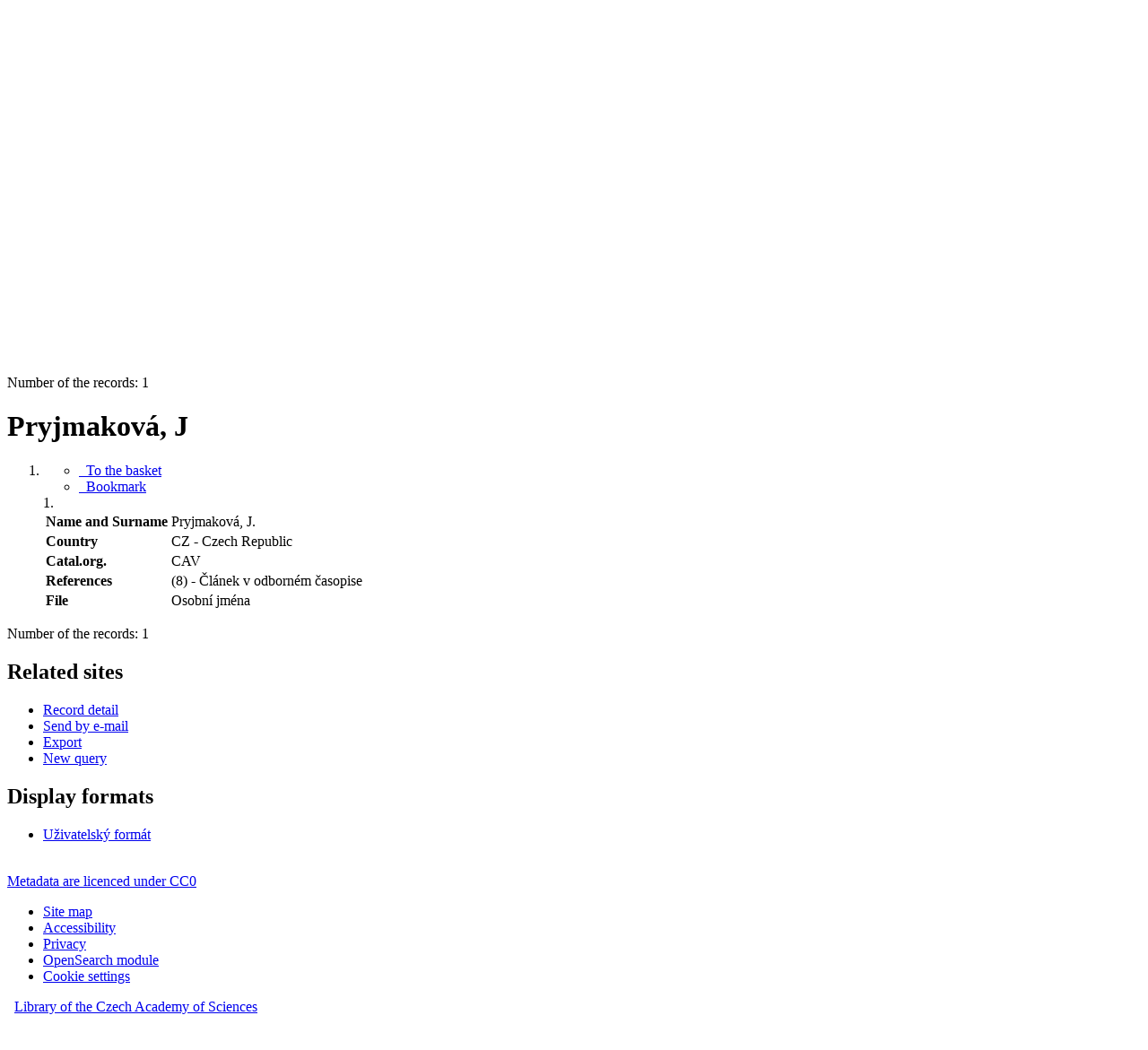

--- FILE ---
content_type: text/html; charset=utf-8
request_url: https://asep.lib.cas.cz/arl-cav/en/detail-cav_un_auth-0410304-Pryjmakova-J/?iset=1
body_size: 7296
content:

<!-- TPL: csp.templates2.parts.root -->
<!DOCTYPE html><html id="detail" lang="en-GB" dir="ltr" class=""><head>

<!-- TPL: csp.user.cav.templates2.parts.head -->
<meta name="viewport" content="width=device-width, initial-scale=1, shrink-to-fit=no"><meta charset="UTF-8"><meta id="ipac" name="author" content="IPAC: Cosmotron Slovakia, s.r.o. - www.cosmotron.sk" data-version="4.8.63a - 22.05.2025" data-login="0" data-ns="" data-url="https://asep.lib.cas.cz/i2/" data-ictx="cav" data-skin="bs1" data-cachebuster="2h9" data-logbasket="0" data-elink="0" data-lang="en" data-country="GB" data-scrollup="" data-src="cav_un_epca-1" data-cookie-choose=1 data-cookie-preferential=0 data-cookie-analytical=0 data-cookie-marketing=0 data-mainjs="">
<!-- TPL: csp.templates2.parts.metaog -->

<!-- TPL: csp.templates2.parts.metalink -->
<link rel="help" href="https://asep.lib.cas.cz/arl-cav/en/help/?key=detail" title="Help"><link rel="home" href="https://asep.lib.cas.cz/arl-cav/en/detail-cav_un_auth-0410304-Pryjmakova-J/"><link rel="alternate" hreflang="cs-CZ" href="https://asep.lib.cas.cz/arl-cav/cs/detail/?&amp;idx=cav_un_auth*0410304&amp;iset=1"><link rel="alternate" hreflang="x-default" href="https://asep.lib.cas.cz/arl-cav/cs/detail/?&amp;idx=cav_un_auth*0410304&amp;iset=1"><link rel="alternate" hreflang="en-GB" href="https://asep.lib.cas.cz/arl-cav/en/detail/?&amp;idx=cav_un_auth*0410304&amp;iset=1"><link rel="manifest" href="https://asep.lib.cas.cz/arl-cav/en/webmanifest/" title="PWA"><link rel="license" href="https://asep.lib.cas.cz/arl-cav/en/IPAC/?#ipac-copyright" title="Copyright"><link rel="contents" href="https://asep.lib.cas.cz/arl-cav/en/site-map/" title="Site map"><link rel="search" id="opensearch" type="application/opensearchdescription+xml" href="https://asep.lib.cas.cz/arl-cav/en/opensearch/?type=xml" title="IPAC KNAV" data-query="To install the OpenSearch search engine?">
<!-- TPL: csp.templates2.parts.metaapp -->
<meta name="mobile-web-app-capable" content="yes"><meta name="apple-mobile-web-app-capable" content="yes"><meta name="apple-mobile-web-app-title" content="KNAV"><meta name="apple-mobile-web-app-status-bar-style" content="#FFFFFF"><meta name="theme-color" content="#FFFFFF"><meta name="author" content="Library of the Czech Academy of Sciences"><meta name="twitter:dnt" content="on">
<meta name="keywords" content="detail,IPAC"><meta name="description" content="Record detail - Pryjmaková, J - Detailed record view - Library of the Czech Academy of Sciences  "><meta name="robots" content="all"><link rel="stylesheet" media="print" href="https://asep.lib.cas.cz/i2/css/print.v-2h9.css"><link rel="stylesheet" href="https://asep.lib.cas.cz/i2/user/cav/css/bskin1.v-2h9.css">

<!-- TPL: csp.templates2.detail.meta -->

<!-- TPL: csp.templates2.detail.metalink -->
<link rel="alternate" type="application/marc" href="https://asep.lib.cas.cz/arl-cav/en/export/?idx=cav_un_auth*0410304&amp;charset=UTF8&amp;format=LINEMARC" title="MARC - "><link rel="alternate" type="application/marc" href="https://asep.lib.cas.cz/arl-cav/en/export/?idx=cav_un_auth*0410304&amp;charset=UTF8&amp;format=ISO2709" title="MARC ISO2709 - "><link rel="alternate" type="application/marcxml+xml" href="https://asep.lib.cas.cz/arl-cav/en/export/?idx=cav_un_auth*0410304&amp;charset=UTF8&amp;format=XML" title="MARC XML - "><link rel="preconnect" href="https://cache2.obalkyknih.cz" crossorigin="anonymous"><link rel="dns-prefetch" href="https://cache2.obalkyknih.cz"><link rel="alternate" type="application/vcard+xml" href="https://asep.lib.cas.cz/arl-cav/en/detail-cav_un_auth-0410304-Pryjmakova-J/?st=feed&amp;feed=calendar&amp;format=vcx"><link rel="alternate" type="text/vcard" href="https://asep.lib.cas.cz/arl-cav/en/detail-cav_un_auth-0410304-Pryjmakova-J/?st=feed&amp;feed=calendar&amp;format=vcf"><link rel="canonical" href="https://asep.lib.cas.cz/arl-cav/en/detail-cav_un_auth-0410304-Pryjmakova-J/">
<!-- TPL: csp.templates2.detail.metaog -->
<meta property="og:url" prefix="og: https://ogp.me/ns/og#" content="https://asep.lib.cas.cz/arl-cav/en/detail-cav_un_auth-0410304-Pryjmakova-J/"><meta property="profile:first_name" prefix="profile: https://ogp.me/ns/profile#" content="J."><meta property="profile:last_name" prefix="profile: https://ogp.me/ns/profile#" content="Pryjmaková">
<!-- TPL: csp.templates2.detail.metatwitter -->
<meta name="twitter:card" prefix="twitter: https://ogp.me/ns/twitter#" content="summary"><meta name="twitter:url" prefix="twitter: https://ogp.me/ns/twitter#" content="https://asep.lib.cas.cz/arl-cav/en/detail-cav_un_auth-0410304-Pryjmakova-J/">
<!-- TPL: csp.templates2.detail.metaszn -->
<meta name="szn:galleries-image-link" content="https://asep.lib.cas.cz/arl-cav/en/detail-cav_un_auth-0410304-Pryjmakova-J/?st=feed&amp;feed=sznimages">
<!-- TPL: csp.templates2.detail.schemaperson -->
<script type="application/ld+json">
{
  "@context": "https://schema.org",
  "@type": "Person",
  "@id": "cavunauth0410304",
  "url": "https://asep.lib.cas.cz/arl-cav/en/detail-cav_un_auth-0410304-Pryjmakova-J/",
  "givenName": "J.",
  "familyName": "Pryjmaková",
  "name": "J. Pryjmaková"
}
</script>
<script data-main="https://asep.lib.cas.cz/i2/js/conf.detail.v-2h9.js" src="https://asep.lib.cas.cz/i2/js/require.v-2h9.js"></script>
<!-- TPL: csp.user.cav.templates2.parts.body -->
<title>
Pryjmaková, J
</title>
</head>
<body class="nojs cav_un_epca-1">
<div id="body">
<div id="page" class="container">

<!-- TPL: csp.templates2.parts.accessibilitynav -->
<div id="accessibility-nav" class="sr-only sr-only-focusable" data-scrollup-title="Scroll to top of page"><nav aria-label="Skip navigtation">
<ul>
<li><a accesskey="0" href="#content">Go to content</a></li><li><a href="#nav">Go to menu</a></li><li><a href="https://asep.lib.cas.cz/arl-cav/en/declaration-of-accessibility/?#content" accesskey="1" title="Accessibility declaration" aria-label="Accessibility declaration">Accessibility declaration</a></li></ul>
</nav>
</div>
<!-- TPL: csp.user.cav.templates2.parts.header -->
<div id="header" class="container">    <header>
<div class="row container"><div id="brand" class="col-lg-9 col-md-7 col-sm-12 col-12"><div class="row"><div class="col-md-3 col-sm-6 col-4"><a class="container mt-1 mb-1" title="ASEP" href="https://asep-portal.lib.cas.cz/basic-information/"><img height="120" class="logo mt-2" src="https://asep.lib.cas.cz/i2/user/cav/img/logo_en.png" loading="lazy" alt="ASEP"></a></div><div class="col-md-9 col-sm-6 col-8"><div class="container subtitle">ASEP<br>
CAS Repository</div></div></div></div><div id="header-info-box" class="col-lg-3 col-md-5 col-sm-12 col-12 text-right">
<!-- TPL: csp.templates2.parts.languages -->
<div id="language" class="mb-2 lang"><div class="cs btn x first"><a dir="ltr" rel="alternate" href="https://asep.lib.cas.cz/arl-cav/cs/detail/?&amp;idx=cav_un_auth*0410304&amp;iset=1" hreflang="cs-CZ" lang="cs-CZ" title="Česká verze" aria-label="Česká verze"><i aria-hidden="true" class="flag-cs"></i> Česky</a></div><div class="en btn active last"><a dir="ltr" rel="alternate" href="https://asep.lib.cas.cz/arl-cav/en/detail/?&amp;idx=cav_un_auth*0410304&amp;iset=1" hreflang="en-GB" lang="en-GB" title="English version" aria-label="English version"><i aria-hidden="true" class="flag-en"></i> English</a></div></div>                <p id="aboutdb">
<a class="nav-link" target="_blank" href="https://asep-portal.lib.cas.cz/basic-information/">About database</a><a class="nav-link" target="_blank" href="https://asep-portal.lib.cas.cz/basic-information/dataset-repository/">About data repository</a>                </p>
</div></div>    </header>
</div>
<!-- TPL: csp.templates2.parts.mainmenu -->
<nav id="nav" class="navbar navbar-expand-lg"  aria-label="Main menu">
<button type="button" aria-label="Side menu" class="navbar-toggler collapsed btn-nav"  data-toggle="collapse" aria-controls="nav-aside" data-target="#nav-aside" id="btn-aside">
<i aria-hidden="true" class="icon-aside"></i>
</button>
<button type="button" aria-label="Main menu" class="navbar-toggler collapsed btn-nav" id="btn-nav" data-toggle="collapse" aria-controls="nav-main" data-target="#nav-main">
<i aria-hidden="true" class="icon-menu"></i>
</button>
<div class="collapse navbar-collapse" id="nav-main"><ul class="navbar-main navbar-nav mr-auto">
<li id="nav-search" class="first nav-item">
<a href="https://asep.lib.cas.cz/arl-cav/en/index/" title="Search the online catalogue" aria-label="Search the online catalogue" rel="nofollow" class="nav-link">Search</a>
</li>
<li id="nav-help" class="nav-item">
<a href="https://asep.lib.cas.cz/arl-cav/en/help/?key=detail" title="Online catalogue (IPAC) help" aria-label="Online catalogue (IPAC) help" class="nav-link">Help</a>
</li>
<li id="nav-feedback" class="nav-item">
<a href="https://asep.lib.cas.cz/arl-cav/en/feedback-form/" title="Form for sending messages" aria-label="Form for sending messages" rel="nofollow" class="nav-link">Questions, report problems</a>
</li>
<li id="nav-cavrules" class="nav-item">
<a href="https://asep.lib.cas.cz/arl-cav/en/repository-rules/" title="Rules of Repository" aria-label="Rules of Repository" rel="nofollow" class="nav-link">Rules of Repository</a>
</li>
<li id="nav-prereg" class="nav-item">
<a href="https://asep.lib.cas.cz/arl-cav/en/preregistration/" title="User pre-registration form page" aria-label="User pre-registration form page" class="nav-link">Pre-registration</a>
</li>

</ul>
<ul class="navbar-login navbar-nav">
<li class="nav-item" aria-live="polite" id="basket-info"><a href="https://asep.lib.cas.cz/arl-cav/en/basket/" rel="nofollow" class="nav-link ibasket" data-title="In the basket" title="In the basket 0 0" aria-label="In the basket 0 0"><i aria-hidden="true" class="icon-basket"></i> (<output class="count">0</output>)</a></li>
<!-- TPL: csp.templates2.parts.menuaccount -->

<!-- TPL: csp.templates2.parts.ladenkalink -->
<li id="nav-login" class="nav-item"><a href="https://asep.lib.cas.cz/arl-cav/en/login/?opal=detail&amp;idx=cav_un_auth*0410304&amp;iset=1" class="nav-link " title="User login to online catalogue" aria-label="User login to online catalogue"><i aria-hidden="true" class="icon-user"></i>&nbsp; Login</a></li></ul>
</div></nav>
<main id="content">

<!-- TPL: csp.templates2.parts.breadcrumb -->
<script type="application/ld+json">
{
    "@context": "https://schema.org",
    "@graph": [{
        "@type": "WebSite",
        "@id": "https://asep.lib.cas.cz/arl-cav/en/index/",
        "url": "https://asep.lib.cas.cz/arl-cav/en/index/",
        "version": "4.8.63a - 22.05.2025",
        "name": "Library of the Czech Academy of Sciences",
        "description": "Record detail - Pryjmaková, J - Detailed record view - Library of the Czech Academy of Sciences  ",
        "inLanguage": "en",
        "potentialAction": {
            "@type": "SearchAction",
            "target": "https://asep.lib.cas.cz/arl-cav/en/result/?field=G&amp;search=Search&amp;term={q}",
            "query-input": "name=q"
        }
    }, {
        "@type": "WebPage",
        "@id": "https://asep.lib.cas.cz/arl-cav/en/detail-cav_un_auth-0410304-Pryjmakova-J/",
        "url": "https://asep.lib.cas.cz/arl-cav/en/detail-cav_un_auth-0410304-Pryjmakova-J/",
        "name": "Record detail",
        "description": "Detailed record view",
        "inLanguage": "en"
    }
    ,{
        "@type": "BreadcrumbList",
        "itemListElement": [
            {
            "@type": "ListItem",
            "position": 1,
            "item": {
                "@id": "https://asep.lib.cas.cz/arl-cav/en/index/",
                "name": "Home page"
                }
            }
,            {
            "@type": "ListItem",
            "position": 2,
            "item": {
                "@id": "https://asep.lib.cas.cz/arl-cav/en/result/?iset=1&amp;idx=cav_un_auth*0410304",
                "name": "Search results"
                }
            }
,            {
            "@type": "ListItem",
            "position": 3,
            "item": {
                "@id": "https://asep.lib.cas.cz/arl-cav/en/detail-cav_un_auth-0410304-Pryjmakova-J/",
                "name": "Record detail"
                }
            }
        ]
    }
    ]
}
</script>

<!-- TPL: csp.templates2.parts.systemalert -->

<!-- TPL: csp.templates2.parts.ladenka -->

<!-- TPL: csp.templates2.detail.main -->

<!-- TPL: csp.templates2.detail.page -->
<div id="outer" class="row"><div id='bside'><div id="inner" class="container">
<!-- TPL: csp.templates2.detail.paging -->
<div class="resultbox card card-body bg-light mb-3"><div class="row justify-content-between"><div class="query-info align-self-center col-sm-12 ">Number of the records: 1 &nbsp;
</div></div></div><div class="row"><div class=""><div class="container"><h1>Pryjmaková, J</h1></div></div></div>
<!-- TPL: csp.templates2.detail.zf -->
<div id="result-body"><ol class="list-group">

<!-- TPL: csp.user.cav.templates2.result.zdetail -->
<li data-idx="cav_un_auth*0410304"  id="item-cav_un_auth0410304" class="list-group-item result-item odd zf-detail cav_un_auth "><div class="li-row row"><div class="aside col-lg-3 col-md-4">
<!-- TPL: csp.user.cav.templates2.result.operations -->
<div class="nav5"><nav class="navbar bg-light pl-0" aria-label="Links to Record">
<ul class="nav flex-column">
<li class="basket nav-item" aria-live="assertive"><a href="https://asep.lib.cas.cz/arl-cav/en/basket/?idx=cav_un_auth*0410304&amp;add=1" rel="nofollow" role="button" data-idx="cav_un_auth*0410304" aria-controls="basket-info" aria-label="Add to the basket: Pryjmaková, J" title="Add to the basket: Pryjmaková, J" class="addcart nav-link"><i aria-hidden="true" class="icon-basket"></i>&nbsp; To the basket</a></li><li class="bookmark nav-item"><a href="https://asep.lib.cas.cz/arl-cav/en/bookmark/?idx=cav_un_auth*0410304&amp;disprec=1&amp;idx=cav_un_auth*0410304&amp;iset=1" rel="nofollow" class="nav-link" title="Tool for further record proceeding: Pryjmaková, J" aria-label="Tool for further record proceeding: Pryjmaková, J"><i aria-hidden="true" class="icon-bookmark"></i>&nbsp; Bookmark</a></li></ul>
</nav>
</div></div><div class="format col-lg-9 col-md-8"><div><span class="nr badge badge-light">1.</span><!-- zf: TF_AUFX_CAV: -->
<!-- fmtRec: TF_UN_AUT_FULL -->
<!-- TPL: csp.templates2.zf.tf -->
<div class="table-responsive"><div id="toolbar-t1tf-cav_un_auth0410304"></div><table class="table table-sm zfTF" data-check-on-init="true" data-btn-resize="true" data-mobile-responsive="true" data-toolbar="#toolbar-t1tf-cav_un_auth0410304" id="t1tf-cav_un_auth0410304">
<col class="zf_prefix"><col class="zf_value">
<tr><th scope="row" data-sortable="true">Name and Surname</th><td>Pryjmaková, J.
</td></tr><tr><th scope="row" data-sortable="true">Country</th><td>CZ - Czech Republic
</td></tr><tr><th scope="row" data-sortable="true">Catal.org.</th><td>CAV
</td></tr><tr><th scope="row" data-sortable="true">References</th><td><a href="https://asep.lib.cas.cz/arl-cav/en/result/?src=cav_un_epca&amp;field=AUK1&amp;term=%22%5Ecav_un_auth%5C*0410304%5C*zj%5E%22&amp;qt=mg" title="Link to the related record (search cav_un_epca AUK1=&#34;^cav_un_auth\*0410304\*zj^&#34;)" aria-label="Link to the related record"><span class="icon-search" aria-hidden="true"></span></a> (8) - Článek v odborném časopise
</td></tr><tr><th scope="row" data-sortable="true">File</th><td>Osobní jména
</td></tr></table>
</div></div></div></div><!-- zf: TF_AUFX_CAV:2 -->
<!-- TPL: csp.templates2.zf.css -->

<!-- TPL: csp.templates2.result.tabs -->
<ul class="mt-3 nav nav-tabs" role="tablist">
</ul>
<div class="tab-content" id="tab-content1"></div></li></ol>
</div>
<!-- TPL: csp.templates2.detail.map -->

<!-- TPL: csp.templates2.detail.paging -->
<div class="resultbox card card-body bg-light mb-3"><div class="row justify-content-between"><div class="query-info align-self-center col-sm-12 ">Number of the records: 1 &nbsp;
</div></div></div></div></div>
<!-- TPL: csp.templates2.detail.aside -->
<div id="aside" class="navbar-expand-lg"><div class="collapse navbar-collapse" id="nav-aside"><aside aria-label="Related sites">
<!-- TPL: csp.templates2.detail.submenu -->
<div id="nav1" class="part"><h2>Related sites</h2><ul class="nav flex-column"><li id="nav1-detail" class="nav-item"><a href="https://asep.lib.cas.cz/arl-cav/en/detail-cav_un_auth-0410304-Pryjmakova-J/?iset=1" class="nav-link active" title="Detailed record view" aria-label="Detailed record view">Record detail</a></li><li id="nav1-mail" class="nav-item"><a href="https://asep.lib.cas.cz/arl-cav/en/send-email/?idx=cav_un_auth*0410304&amp;iset=1" rel="nofollow" class="nav-link" title="Send records by e-mail" aria-label="Send records by e-mail">Send by e-mail</a></li><li id="nav1-export" class="nav-item"><a href="https://asep.lib.cas.cz/arl-cav/en/export/?idx=cav_un_auth*0410304&amp;iset=1" rel="nofollow" class="nav-link" title="Export record" aria-label="Export record">Export</a></li><li id="nav1-new" class="nav-item"><a href="https://asep.lib.cas.cz/arl-cav/en/index/" rel="nofollow" class="nav-link" title="Search the online catalogue" aria-label="Search the online catalogue">New query</a></li></ul></div><div id="format" class="part"><h2>Display formats</h2><ul class="nav flex-column"><li class="nav-item"><a href="https://asep.lib.cas.cz/arl-cav/en/detail/?zf=TF_AUFX_CAV&amp;idx=cav_un_auth*0410304&amp;iset=1" class="nav-link active" rel="nofollow" title="Format: Uživatelský formát" aria-label="Format: Uživatelský formát">Uživatelský formát</a></li></ul></div>
<!-- TPL: csp.templates2.parts.headaside -->

<!-- TPL: csp.templates2.parts.footeraside -->
</aside></div></div></div>
<!-- TPL: csp.templates2.result.jstemplate -->

<!-- TPL: csp.templates2.parts.jstable -->
<script id="tpl-toolbar" type="text/x-jsrender">
{{if isform}}
<button type="button" data-toggle="tooltip" data-link="{on ~doCheck}" id="btn-check-{{:id}}" class="btn-check btn btn-light" aria-label="Select all" title="Select all">
<i class="icon-check" aria-hidden="true"></i>
</button>
<button type="button" data-toggle="tooltip" data-link="{on ~doUnCheck}" id="btn-uncheck-{{:id}}" class="btn-uncheck btn btn-light" aria-label="Untick the all selected" title="Untick the all selected">
<i class="icon-uncheck" aria-hidden="true"></i>
</button>
{{/if}}
</script>
<script id="tpl-table-loading" type="text/x-jsrender">
<span class="icon-loading" aria-hidden="true" aria-live="polite" role="alert" aria-busy="true" aria-label="Loading"><span role="progressbar" aria-valuetext="Loading"><i class="icon-loading" aria-hidden="true"></i></span></span></script>
<script id="tpl-table-price" type="text/x-jsrender">
<span class="{{:class}}"><b>{{:sign}}</b>{{:price}}</span></script><script id="tpl-loading" type="text/x-jsrender">
<div class="ipac-loading" role="alert" aria-live="polite" aria-busy="true" aria-label="Loading"><span role="progressbar" aria-valuetext="Loading"><i class="icon-loading" aria-hidden="true"></i></span></div></script>
<script id="tpl-permalink" type="text/x-jsrender"  title="Record permalink">
<h3>{{:title}}</h3>
<p class="link"><a href="{{:href}}">Go to this page</a></p>
<div role="form"><div class="form-group"><label for="plink-l" class="col-sm-12">Copy to clipboard</label>
<div class="col-sm-12"><div class="input-group"><input readonly="readonly" class="form-control" onclick="this.select();" inputmode="none" type="url" value="{{:href}}" id="plink-l"><div role="button" class="input-group-append input-group-text ipac-clipboard btn" data-toggle="tooltip" data-clipboard-action="copy" aria-controls="plink-l" data-clipboard-target="#plink-l" title="Copy to clipboard" data-title="Copied to clipboard"><i class="icon-copy" aria-hidden="true"></i>
</div></div></div></div></div></script>
<script id="tpl-contact-map" type="text/x-jsrender">
<strong>{{:name}}</strong><br>
{{if src}}<img alt="{{:name}}" src="{{:src}}" class="img-thumbnail" width="150"><br>{{/if}}
{{if street}}<br>{{:street}}{{/if}}
{{if locality}}<br>{{:locality}}{{/if}}
</script>
<script id="tpl-weather-tooltip" type="text/x-jsrender">
<div class="card p-2 text-nowrap"><div>{{:day}}{{:year}}</div><div>{{:txmax}} <b style="color:{{:maxcolor}};">{{if max}}{{:max}}{{else}} {{/if}}</b></div><div>{{:txmin}} <b style="color:{{:mincolor}};">{{if min}}{{:min}}{{else}} {{/if}}</b></div>{{if note}}<div>{{:note}}</div>{{/if}}
</div></script>
<script id="tpl-btn-more" type="text/x-jsrender">
<a href="javascript:void(0);" role="button" class="more" aria-expanded="false" aria-label="{{:title}}" title="{{:title}}">{{:text}}</a></script>
<script id="tpl-btn-affix" type="text/x-jsrender">
<a href="javascript:;" data-link="{on ~doClick}" role="button" class="btn btn-light btn-sm" title="{{:title}}" aria-label="{{:title}}" aria-pressed="{{:pressed}}"><i class="icon-{{:icon}}" aria-hidden="true"></i></a></script>
<!-- TPL: csp.templates2.parts.tail -->
<br class="clearfix">
</main><!-- /#content -->
<!-- TPL: csp.templates2.parts.toplist -->
<div id="fuh"></div>
<!-- TPL: csp.templates2.parts.nojs -->
<noscript><p class="alert alert-warning" role="alert">
For full functionality of this site it is necessary to enable JavaScript.
Here are the <a href="https://www.enable-javascript.com/" rel="external nofollow" target="_blank" title="enable-javascript.com  - External link">instructions how to enable JavaScript in your web browser</a>.
</p></noscript></div><!-- /#page --></div><!-- /#body -->
<!-- TPL: csp.user.cav.templates2.parts.footer -->
<style>.metadata-test{
}
</style><div class="metadata-line d-flex justify-content-center text-white container"><a target="_blank" href="https://creativecommons.org/public-domain/cc0/" class="external">Metadata are licenced under CC0</a></div><div id="footer"><div class="container"><footer aria-label="Footer" class="row">
<div id="footer-brand" class="col-md-2"><a href="https://asep.lib.cas.cz/arl-cav/en/index/" rel="home" title="Return to the catalog homepage" aria-label="Return to the catalog homepage"><i class="icon-arl" aria-hidden="true"></i></a></div><div id="nav3" class="col-md-5"><nav>
<ul class="nav">
<li id="nav3-smap" class="first nav-item">
<a href="https://asep.lib.cas.cz/arl-cav/en/site-map/" title="Online catalogue site map" aria-label="Online catalogue site map" accesskey="3" class="nav-link">Site map</a>
</li>
<li id="nav3-accessibility" class="nav-item">
<a href="https://asep.lib.cas.cz/arl-cav/en/declaration-of-accessibility/" title="Accessibility declaration" aria-label="Accessibility declaration" class="nav-link">Accessibility</a>
</li>
<li id="nav3-privacy" class="nav-item">
<a href="https://asep.lib.cas.cz/arl-cav/en/privacy/" title="User's personal data protection" aria-label="User's personal data protection" class="nav-link">Privacy</a>
</li>
<li id="nav3-opensearch" class="nav-item">
<a href="https://asep.lib.cas.cz/arl-cav/en/opensearch/" title="Possibility to add the search modul to the web browser for online catalogue searching" aria-label="Possibility to add the search modul to the web browser for online catalogue searching" class="nav-link">OpenSearch module</a>
</li>
<li id="nav3-cookies" class="nav-item">
<a href="https://asep.lib.cas.cz/arl-cav/en/cookies/" title="Cookie settings" aria-label="Cookie settings" rel="nofollow" class="nav-link">Cookie settings</a>
</li>

</ul>
</nav>
</div><div id="contentinfo" role="contentinfo" class="col-md-5"><p id="footprint">
&nbsp;
<span itemscope="itemscope" itemtype="https://schema.org/Organization"><a itemprop="url" rel="me external" target="_blank" href="http://www.lib.cas.cz/en/"><span itemprop="name">Library of the Czech Academy of Sciences</span></a></span></p>
<p id="cosmotron" itemscope="itemscope" itemtype="https://schema.org/Organization">
©1993-2026 &nbsp;<a href="https://asep.lib.cas.cz/arl-cav/en/IPAC/" dir="ltr" title="IPAC application information" aria-label="IPAC application information"><abbr lang="en-GB" title="Internet Public Access Catalog">IPAC</abbr><time datetime="2025-05-22" title="4.8.63a - 22.5.2025">&nbsp;v.4.8.63a</time></a>&nbsp;-&nbsp; <span dir="ltr"><a itemprop="url" rel="external" target="_blank" href="https://www.cosmotron.sk" title="Company website Cosmotron Slovakia, s.r.o.  - External link"><span itemprop="name">Cosmotron Slovakia, s.r.o.</span></a></span></p>
</div></footer>
</div></div><div class="overlay"></div>
<!-- TPL: csp.templates2.parts.jsmodal -->
<script id="tpl-help-modal" type="text/x-jsrender">
<div class="modal fade"  id="detail-modal{{:item}}"  tabindex="-1" role="dialog" aria-labelledby="detail-modal{{:item}}-modal-title" aria-hidden="true"><div class="modal-dialog" role="document"><div class="modal-content"><div class="modal-header "><h1 class="modal-title h3 w-100" id="detail-modal{{:item}}-modal-title">{{:title}} </h1><button type="button" class="close" data-dismiss="modal" aria-label="Close"><span aria-hidden="true">&times;</span></button></div><div class="modal-body">{{:html}}
</div><div class="modal-footer"><button type="button" class="btn btn-light" data-dismiss="modal" aria-label="Close">Close</button></div></div></div></div></script>
<script id="tpl-help-trigger" type="text/x-jsrender">
<span data-toggle="modal" class="btn btn-light" data-target="#detail-modal{{:item}}"><i class="icon-info" aria-hidden="true"></i>
</span></script>
<script id="tpl-ipac-modal" type="text/x-jsrender">
<div class="modal fade {{:type}}" id="{{:id}}" tabindex="-1" role="dialog" aria-labelledby="{{:id}}-title" aria-hidden="true"><div class="modal-dialog {{:size}} {{if centered}}modal-dialog-centered{{/if}}" role="document"><div class="modal-content"><div class="modal-header {{if report}}bg-{{:reportclass}}{{/if}}"><h1 class="modal-title h3" id="{{:id}}-title">{{:name}}</h1>
<button type="button" class="close" data-dismiss="modal" aria-label="Close"><i aria-hidden="true">&times;</i></button>
</div><div class="modal-body{{if report}} collapse border border-{{:reportclass}}{{/if}} {{if center}} text-center{{/if}}" id="{{:id}}-report">{{:body}}
</div><div class="modal-footer">{{if foottext}}<div class="text-left">{{:foottext}}</div>{{/if}}
{{if report}}
<a role="button" class="btn btn-light" data-toggle="collapse" href="#{{:id}}-report" aria-expanded="false" aria-controls="{{:id}}-report"><i class="icon-info" aria-hidden="true"></i>&nbsp; {{:report}}</a>{{/if}}
{{if agree}}
<button type="button" class="btn btn-primary" id="btn-agree" data-link="{on ~doArgee}" data-dismiss="modal">{{if agreeicon}}<i class="{{:agreeicon}}" aria-hidden="true"></i>&nbsp;{{/if}} {{:agree}}</button>
{{/if}}
{{if disagree}}
<button type="button" class="btn btn-light" id="btn-disagree" data-link="{on ~doArgee}" data-dismiss="modal">{{if disagreeicon}}<i class="{{:disagreeicon}}" aria-hidden="true"></i>&nbsp;{{/if}} {{:disagree}}</button>
{{/if}}
{{if link}}
<a id="btn-link" href="{{:href}}" target="{{if linktarget}}{{:linktarget}}{{else}}_self{{/if}}" class="btn btn-{{if linkprimary}}primary{{else}}light{{/if}}{{if linktarget}} external{{/if}}">{{if linkicon}}<i class="{{:linkicon}}" aria-hidden="true"></i>&nbsp;{{/if}} {{:link}}</a>{{/if}}
{{if linkform}}
<form method="post" action="{{:href}}" role="link" target="{{if linktarget}}{{:linktarget}}{{else}}_self{{/if}}">

{{if param1n}}<input type="hidden" name="{{:param1n}}" value="{{:param1v}}"/>{{/if}}
<button id="btn-linkform" type="submit" class="btn btn-{{if linkprimary}}primary{{else}}light{{/if}}">{{if linkicon}}<i class="{{:linkicon}}" aria-hidden="true"></i>&nbsp;{{/if}} {{:linkform}}</button>
</form>{{/if}}
{{if close}}
<button type="button" class="btn btn-light" data-dismiss="modal" aria-label="Close">Close</button>
{{/if}}
</div></div></div></div></script>
<script id="tpl-modal-loading" type="text/x-jsrender">
<div class="modal fade" id="modal-loading" tabindex="-1" aria-labelledby="modal-loading-title" role="dialog" aria-busy="true" aria-label="Loading" aria-hidden="true"><div class="modal-dialog modal-sm modal-dialog-centered" role="document"><div class="modal-content text-center"><div class="modal-body"><h1 class="modal-title h3" id="modal-loading-title">Loading&hellip;</h1>
<span role="progressbar" aria-valuetext="Loading"><i class="icon-loading" aria-hidden="true"></i></span></div></div></div></div></script>
<script id="tpl-tab-loading" type="text/x-jsrender">
<div class="m-auto text-center" role="alert" aria-busy="true" aria-label="Loading"><h1>Loading&hellip;</h1>
<span role="progressbar" aria-valuetext="Loading"><i class="icon-loading" aria-hidden="true"></i></span></div></script>
<script id="tpl-btn-clearable" type="text/x-jsrender">
<button class="btn d-none {{:class}}" type="button" aria-label="{{:label}}" tabindex="-1"><i aria-hidden="true">&times;</i></button>
</script>
<div id="ipac-modal"></div><div class="modal fade"  id="modal-openseadragon"  tabindex="-1" role="dialog" aria-labelledby="modal-openseadragon-modal-title" aria-hidden="true"><div class="modal-dialog modal-sm" role="document"><div class="modal-content"><div class="modal-header "><h1 class="modal-title h3 w-100" id="modal-openseadragon-modal-title">openseadragon </h1><button type="button" class="close" data-dismiss="modal" aria-label="Close"><span aria-hidden="true">&times;</span></button></div><div class="modal-body"><div class="modal-body-fromjs"><!-- Description from JS JSON --></div></div></div></div></div>
<!-- TPL: csp.templates2.cookies.cookiesbar -->
<div class="container-fluid fixed-bottom d-none" id="cookiesbar"><div class="container cookiesbar-body"><div class="row"><div class="col-12 col-md-8 cookiesbar-text"><p>
<i aria-hidden="true" class="icon-info"></i>&nbsp;
This site uses cookies to make them easier to browse. Learn more about
<a href="https://asep.lib.cas.cz/arl-cav/en/help/?key=cookies" title="Help: how we use cookies" aria-label="Help: how we use cookies" class="help-link">how we use cookies</a>.
</p>
</div><div class="col-12 col-md-4 cookiesbar-btn"><a href="https://asep.lib.cas.cz/arl-cav/en/cookies/?opt=all&amp;save=1&amp;opal=detail" rel="nofollow" class="btn btn-ajax btn-primary ml-1" title="Accept all cookies" aria-label="Accept all cookies">Accept all</a><a href="https://asep.lib.cas.cz/arl-cav/en/cookies/" rel="nofollow" class="btn btn-link ml-1" title="Settings cookies" aria-label="Settings cookies">Settings</a><a href="https://asep.lib.cas.cz/arl-cav/en/cookies/?opt=technical&amp;save=1&amp;opal=detail" rel="nofollow" class="btn btn-ajax btn-primary ml-1" title="Accept only necessary cookies" aria-label="Accept only necessary cookies">Reject all</a></div></div></div></div><div id="fb-root"></div></body>
</html><!-- page-total: 0.14 -->
